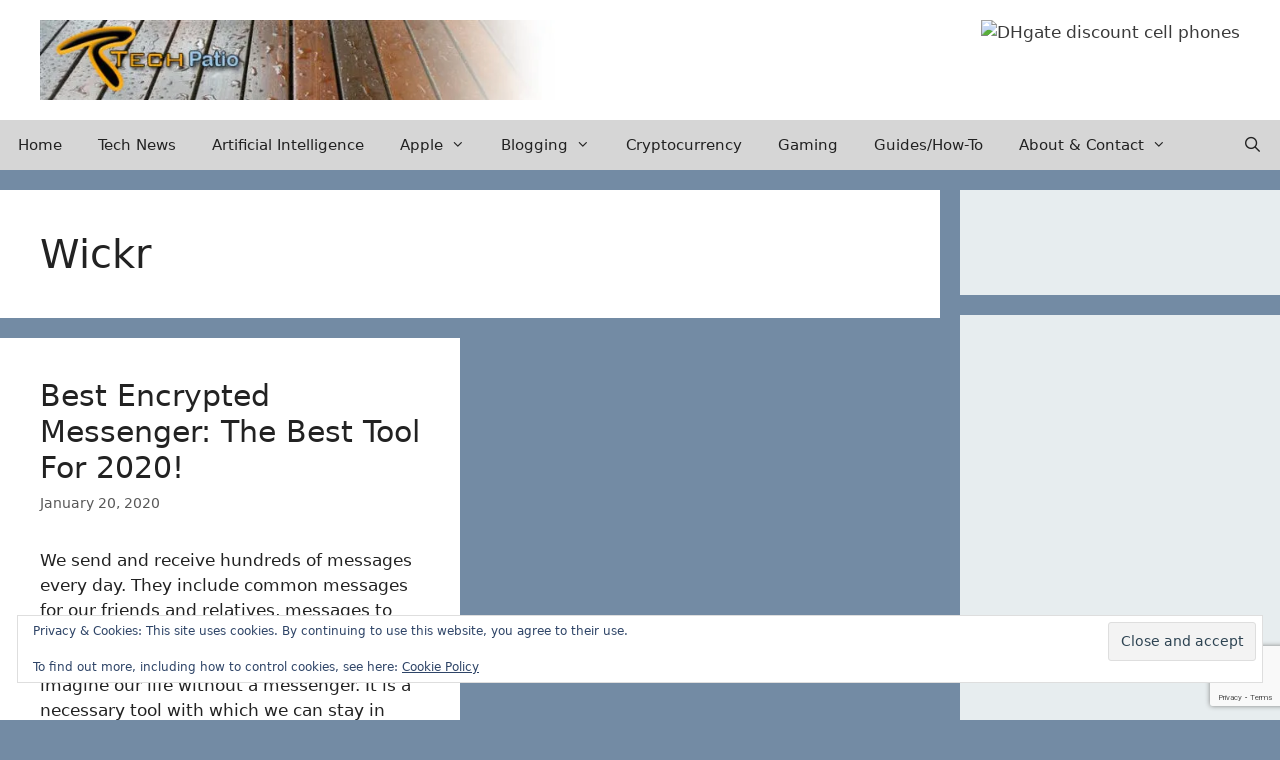

--- FILE ---
content_type: text/html; charset=utf-8
request_url: https://www.google.com/recaptcha/api2/anchor?ar=1&k=6LdUiIAUAAAAAATfLJC5Xw_fSQ0K2Ut66gdij_3r&co=aHR0cHM6Ly90ZWNocGF0aW8uY29tOjQ0Mw..&hl=en&v=PoyoqOPhxBO7pBk68S4YbpHZ&size=invisible&anchor-ms=20000&execute-ms=30000&cb=7vxvlmc7it9l
body_size: 48849
content:
<!DOCTYPE HTML><html dir="ltr" lang="en"><head><meta http-equiv="Content-Type" content="text/html; charset=UTF-8">
<meta http-equiv="X-UA-Compatible" content="IE=edge">
<title>reCAPTCHA</title>
<style type="text/css">
/* cyrillic-ext */
@font-face {
  font-family: 'Roboto';
  font-style: normal;
  font-weight: 400;
  font-stretch: 100%;
  src: url(//fonts.gstatic.com/s/roboto/v48/KFO7CnqEu92Fr1ME7kSn66aGLdTylUAMa3GUBHMdazTgWw.woff2) format('woff2');
  unicode-range: U+0460-052F, U+1C80-1C8A, U+20B4, U+2DE0-2DFF, U+A640-A69F, U+FE2E-FE2F;
}
/* cyrillic */
@font-face {
  font-family: 'Roboto';
  font-style: normal;
  font-weight: 400;
  font-stretch: 100%;
  src: url(//fonts.gstatic.com/s/roboto/v48/KFO7CnqEu92Fr1ME7kSn66aGLdTylUAMa3iUBHMdazTgWw.woff2) format('woff2');
  unicode-range: U+0301, U+0400-045F, U+0490-0491, U+04B0-04B1, U+2116;
}
/* greek-ext */
@font-face {
  font-family: 'Roboto';
  font-style: normal;
  font-weight: 400;
  font-stretch: 100%;
  src: url(//fonts.gstatic.com/s/roboto/v48/KFO7CnqEu92Fr1ME7kSn66aGLdTylUAMa3CUBHMdazTgWw.woff2) format('woff2');
  unicode-range: U+1F00-1FFF;
}
/* greek */
@font-face {
  font-family: 'Roboto';
  font-style: normal;
  font-weight: 400;
  font-stretch: 100%;
  src: url(//fonts.gstatic.com/s/roboto/v48/KFO7CnqEu92Fr1ME7kSn66aGLdTylUAMa3-UBHMdazTgWw.woff2) format('woff2');
  unicode-range: U+0370-0377, U+037A-037F, U+0384-038A, U+038C, U+038E-03A1, U+03A3-03FF;
}
/* math */
@font-face {
  font-family: 'Roboto';
  font-style: normal;
  font-weight: 400;
  font-stretch: 100%;
  src: url(//fonts.gstatic.com/s/roboto/v48/KFO7CnqEu92Fr1ME7kSn66aGLdTylUAMawCUBHMdazTgWw.woff2) format('woff2');
  unicode-range: U+0302-0303, U+0305, U+0307-0308, U+0310, U+0312, U+0315, U+031A, U+0326-0327, U+032C, U+032F-0330, U+0332-0333, U+0338, U+033A, U+0346, U+034D, U+0391-03A1, U+03A3-03A9, U+03B1-03C9, U+03D1, U+03D5-03D6, U+03F0-03F1, U+03F4-03F5, U+2016-2017, U+2034-2038, U+203C, U+2040, U+2043, U+2047, U+2050, U+2057, U+205F, U+2070-2071, U+2074-208E, U+2090-209C, U+20D0-20DC, U+20E1, U+20E5-20EF, U+2100-2112, U+2114-2115, U+2117-2121, U+2123-214F, U+2190, U+2192, U+2194-21AE, U+21B0-21E5, U+21F1-21F2, U+21F4-2211, U+2213-2214, U+2216-22FF, U+2308-230B, U+2310, U+2319, U+231C-2321, U+2336-237A, U+237C, U+2395, U+239B-23B7, U+23D0, U+23DC-23E1, U+2474-2475, U+25AF, U+25B3, U+25B7, U+25BD, U+25C1, U+25CA, U+25CC, U+25FB, U+266D-266F, U+27C0-27FF, U+2900-2AFF, U+2B0E-2B11, U+2B30-2B4C, U+2BFE, U+3030, U+FF5B, U+FF5D, U+1D400-1D7FF, U+1EE00-1EEFF;
}
/* symbols */
@font-face {
  font-family: 'Roboto';
  font-style: normal;
  font-weight: 400;
  font-stretch: 100%;
  src: url(//fonts.gstatic.com/s/roboto/v48/KFO7CnqEu92Fr1ME7kSn66aGLdTylUAMaxKUBHMdazTgWw.woff2) format('woff2');
  unicode-range: U+0001-000C, U+000E-001F, U+007F-009F, U+20DD-20E0, U+20E2-20E4, U+2150-218F, U+2190, U+2192, U+2194-2199, U+21AF, U+21E6-21F0, U+21F3, U+2218-2219, U+2299, U+22C4-22C6, U+2300-243F, U+2440-244A, U+2460-24FF, U+25A0-27BF, U+2800-28FF, U+2921-2922, U+2981, U+29BF, U+29EB, U+2B00-2BFF, U+4DC0-4DFF, U+FFF9-FFFB, U+10140-1018E, U+10190-1019C, U+101A0, U+101D0-101FD, U+102E0-102FB, U+10E60-10E7E, U+1D2C0-1D2D3, U+1D2E0-1D37F, U+1F000-1F0FF, U+1F100-1F1AD, U+1F1E6-1F1FF, U+1F30D-1F30F, U+1F315, U+1F31C, U+1F31E, U+1F320-1F32C, U+1F336, U+1F378, U+1F37D, U+1F382, U+1F393-1F39F, U+1F3A7-1F3A8, U+1F3AC-1F3AF, U+1F3C2, U+1F3C4-1F3C6, U+1F3CA-1F3CE, U+1F3D4-1F3E0, U+1F3ED, U+1F3F1-1F3F3, U+1F3F5-1F3F7, U+1F408, U+1F415, U+1F41F, U+1F426, U+1F43F, U+1F441-1F442, U+1F444, U+1F446-1F449, U+1F44C-1F44E, U+1F453, U+1F46A, U+1F47D, U+1F4A3, U+1F4B0, U+1F4B3, U+1F4B9, U+1F4BB, U+1F4BF, U+1F4C8-1F4CB, U+1F4D6, U+1F4DA, U+1F4DF, U+1F4E3-1F4E6, U+1F4EA-1F4ED, U+1F4F7, U+1F4F9-1F4FB, U+1F4FD-1F4FE, U+1F503, U+1F507-1F50B, U+1F50D, U+1F512-1F513, U+1F53E-1F54A, U+1F54F-1F5FA, U+1F610, U+1F650-1F67F, U+1F687, U+1F68D, U+1F691, U+1F694, U+1F698, U+1F6AD, U+1F6B2, U+1F6B9-1F6BA, U+1F6BC, U+1F6C6-1F6CF, U+1F6D3-1F6D7, U+1F6E0-1F6EA, U+1F6F0-1F6F3, U+1F6F7-1F6FC, U+1F700-1F7FF, U+1F800-1F80B, U+1F810-1F847, U+1F850-1F859, U+1F860-1F887, U+1F890-1F8AD, U+1F8B0-1F8BB, U+1F8C0-1F8C1, U+1F900-1F90B, U+1F93B, U+1F946, U+1F984, U+1F996, U+1F9E9, U+1FA00-1FA6F, U+1FA70-1FA7C, U+1FA80-1FA89, U+1FA8F-1FAC6, U+1FACE-1FADC, U+1FADF-1FAE9, U+1FAF0-1FAF8, U+1FB00-1FBFF;
}
/* vietnamese */
@font-face {
  font-family: 'Roboto';
  font-style: normal;
  font-weight: 400;
  font-stretch: 100%;
  src: url(//fonts.gstatic.com/s/roboto/v48/KFO7CnqEu92Fr1ME7kSn66aGLdTylUAMa3OUBHMdazTgWw.woff2) format('woff2');
  unicode-range: U+0102-0103, U+0110-0111, U+0128-0129, U+0168-0169, U+01A0-01A1, U+01AF-01B0, U+0300-0301, U+0303-0304, U+0308-0309, U+0323, U+0329, U+1EA0-1EF9, U+20AB;
}
/* latin-ext */
@font-face {
  font-family: 'Roboto';
  font-style: normal;
  font-weight: 400;
  font-stretch: 100%;
  src: url(//fonts.gstatic.com/s/roboto/v48/KFO7CnqEu92Fr1ME7kSn66aGLdTylUAMa3KUBHMdazTgWw.woff2) format('woff2');
  unicode-range: U+0100-02BA, U+02BD-02C5, U+02C7-02CC, U+02CE-02D7, U+02DD-02FF, U+0304, U+0308, U+0329, U+1D00-1DBF, U+1E00-1E9F, U+1EF2-1EFF, U+2020, U+20A0-20AB, U+20AD-20C0, U+2113, U+2C60-2C7F, U+A720-A7FF;
}
/* latin */
@font-face {
  font-family: 'Roboto';
  font-style: normal;
  font-weight: 400;
  font-stretch: 100%;
  src: url(//fonts.gstatic.com/s/roboto/v48/KFO7CnqEu92Fr1ME7kSn66aGLdTylUAMa3yUBHMdazQ.woff2) format('woff2');
  unicode-range: U+0000-00FF, U+0131, U+0152-0153, U+02BB-02BC, U+02C6, U+02DA, U+02DC, U+0304, U+0308, U+0329, U+2000-206F, U+20AC, U+2122, U+2191, U+2193, U+2212, U+2215, U+FEFF, U+FFFD;
}
/* cyrillic-ext */
@font-face {
  font-family: 'Roboto';
  font-style: normal;
  font-weight: 500;
  font-stretch: 100%;
  src: url(//fonts.gstatic.com/s/roboto/v48/KFO7CnqEu92Fr1ME7kSn66aGLdTylUAMa3GUBHMdazTgWw.woff2) format('woff2');
  unicode-range: U+0460-052F, U+1C80-1C8A, U+20B4, U+2DE0-2DFF, U+A640-A69F, U+FE2E-FE2F;
}
/* cyrillic */
@font-face {
  font-family: 'Roboto';
  font-style: normal;
  font-weight: 500;
  font-stretch: 100%;
  src: url(//fonts.gstatic.com/s/roboto/v48/KFO7CnqEu92Fr1ME7kSn66aGLdTylUAMa3iUBHMdazTgWw.woff2) format('woff2');
  unicode-range: U+0301, U+0400-045F, U+0490-0491, U+04B0-04B1, U+2116;
}
/* greek-ext */
@font-face {
  font-family: 'Roboto';
  font-style: normal;
  font-weight: 500;
  font-stretch: 100%;
  src: url(//fonts.gstatic.com/s/roboto/v48/KFO7CnqEu92Fr1ME7kSn66aGLdTylUAMa3CUBHMdazTgWw.woff2) format('woff2');
  unicode-range: U+1F00-1FFF;
}
/* greek */
@font-face {
  font-family: 'Roboto';
  font-style: normal;
  font-weight: 500;
  font-stretch: 100%;
  src: url(//fonts.gstatic.com/s/roboto/v48/KFO7CnqEu92Fr1ME7kSn66aGLdTylUAMa3-UBHMdazTgWw.woff2) format('woff2');
  unicode-range: U+0370-0377, U+037A-037F, U+0384-038A, U+038C, U+038E-03A1, U+03A3-03FF;
}
/* math */
@font-face {
  font-family: 'Roboto';
  font-style: normal;
  font-weight: 500;
  font-stretch: 100%;
  src: url(//fonts.gstatic.com/s/roboto/v48/KFO7CnqEu92Fr1ME7kSn66aGLdTylUAMawCUBHMdazTgWw.woff2) format('woff2');
  unicode-range: U+0302-0303, U+0305, U+0307-0308, U+0310, U+0312, U+0315, U+031A, U+0326-0327, U+032C, U+032F-0330, U+0332-0333, U+0338, U+033A, U+0346, U+034D, U+0391-03A1, U+03A3-03A9, U+03B1-03C9, U+03D1, U+03D5-03D6, U+03F0-03F1, U+03F4-03F5, U+2016-2017, U+2034-2038, U+203C, U+2040, U+2043, U+2047, U+2050, U+2057, U+205F, U+2070-2071, U+2074-208E, U+2090-209C, U+20D0-20DC, U+20E1, U+20E5-20EF, U+2100-2112, U+2114-2115, U+2117-2121, U+2123-214F, U+2190, U+2192, U+2194-21AE, U+21B0-21E5, U+21F1-21F2, U+21F4-2211, U+2213-2214, U+2216-22FF, U+2308-230B, U+2310, U+2319, U+231C-2321, U+2336-237A, U+237C, U+2395, U+239B-23B7, U+23D0, U+23DC-23E1, U+2474-2475, U+25AF, U+25B3, U+25B7, U+25BD, U+25C1, U+25CA, U+25CC, U+25FB, U+266D-266F, U+27C0-27FF, U+2900-2AFF, U+2B0E-2B11, U+2B30-2B4C, U+2BFE, U+3030, U+FF5B, U+FF5D, U+1D400-1D7FF, U+1EE00-1EEFF;
}
/* symbols */
@font-face {
  font-family: 'Roboto';
  font-style: normal;
  font-weight: 500;
  font-stretch: 100%;
  src: url(//fonts.gstatic.com/s/roboto/v48/KFO7CnqEu92Fr1ME7kSn66aGLdTylUAMaxKUBHMdazTgWw.woff2) format('woff2');
  unicode-range: U+0001-000C, U+000E-001F, U+007F-009F, U+20DD-20E0, U+20E2-20E4, U+2150-218F, U+2190, U+2192, U+2194-2199, U+21AF, U+21E6-21F0, U+21F3, U+2218-2219, U+2299, U+22C4-22C6, U+2300-243F, U+2440-244A, U+2460-24FF, U+25A0-27BF, U+2800-28FF, U+2921-2922, U+2981, U+29BF, U+29EB, U+2B00-2BFF, U+4DC0-4DFF, U+FFF9-FFFB, U+10140-1018E, U+10190-1019C, U+101A0, U+101D0-101FD, U+102E0-102FB, U+10E60-10E7E, U+1D2C0-1D2D3, U+1D2E0-1D37F, U+1F000-1F0FF, U+1F100-1F1AD, U+1F1E6-1F1FF, U+1F30D-1F30F, U+1F315, U+1F31C, U+1F31E, U+1F320-1F32C, U+1F336, U+1F378, U+1F37D, U+1F382, U+1F393-1F39F, U+1F3A7-1F3A8, U+1F3AC-1F3AF, U+1F3C2, U+1F3C4-1F3C6, U+1F3CA-1F3CE, U+1F3D4-1F3E0, U+1F3ED, U+1F3F1-1F3F3, U+1F3F5-1F3F7, U+1F408, U+1F415, U+1F41F, U+1F426, U+1F43F, U+1F441-1F442, U+1F444, U+1F446-1F449, U+1F44C-1F44E, U+1F453, U+1F46A, U+1F47D, U+1F4A3, U+1F4B0, U+1F4B3, U+1F4B9, U+1F4BB, U+1F4BF, U+1F4C8-1F4CB, U+1F4D6, U+1F4DA, U+1F4DF, U+1F4E3-1F4E6, U+1F4EA-1F4ED, U+1F4F7, U+1F4F9-1F4FB, U+1F4FD-1F4FE, U+1F503, U+1F507-1F50B, U+1F50D, U+1F512-1F513, U+1F53E-1F54A, U+1F54F-1F5FA, U+1F610, U+1F650-1F67F, U+1F687, U+1F68D, U+1F691, U+1F694, U+1F698, U+1F6AD, U+1F6B2, U+1F6B9-1F6BA, U+1F6BC, U+1F6C6-1F6CF, U+1F6D3-1F6D7, U+1F6E0-1F6EA, U+1F6F0-1F6F3, U+1F6F7-1F6FC, U+1F700-1F7FF, U+1F800-1F80B, U+1F810-1F847, U+1F850-1F859, U+1F860-1F887, U+1F890-1F8AD, U+1F8B0-1F8BB, U+1F8C0-1F8C1, U+1F900-1F90B, U+1F93B, U+1F946, U+1F984, U+1F996, U+1F9E9, U+1FA00-1FA6F, U+1FA70-1FA7C, U+1FA80-1FA89, U+1FA8F-1FAC6, U+1FACE-1FADC, U+1FADF-1FAE9, U+1FAF0-1FAF8, U+1FB00-1FBFF;
}
/* vietnamese */
@font-face {
  font-family: 'Roboto';
  font-style: normal;
  font-weight: 500;
  font-stretch: 100%;
  src: url(//fonts.gstatic.com/s/roboto/v48/KFO7CnqEu92Fr1ME7kSn66aGLdTylUAMa3OUBHMdazTgWw.woff2) format('woff2');
  unicode-range: U+0102-0103, U+0110-0111, U+0128-0129, U+0168-0169, U+01A0-01A1, U+01AF-01B0, U+0300-0301, U+0303-0304, U+0308-0309, U+0323, U+0329, U+1EA0-1EF9, U+20AB;
}
/* latin-ext */
@font-face {
  font-family: 'Roboto';
  font-style: normal;
  font-weight: 500;
  font-stretch: 100%;
  src: url(//fonts.gstatic.com/s/roboto/v48/KFO7CnqEu92Fr1ME7kSn66aGLdTylUAMa3KUBHMdazTgWw.woff2) format('woff2');
  unicode-range: U+0100-02BA, U+02BD-02C5, U+02C7-02CC, U+02CE-02D7, U+02DD-02FF, U+0304, U+0308, U+0329, U+1D00-1DBF, U+1E00-1E9F, U+1EF2-1EFF, U+2020, U+20A0-20AB, U+20AD-20C0, U+2113, U+2C60-2C7F, U+A720-A7FF;
}
/* latin */
@font-face {
  font-family: 'Roboto';
  font-style: normal;
  font-weight: 500;
  font-stretch: 100%;
  src: url(//fonts.gstatic.com/s/roboto/v48/KFO7CnqEu92Fr1ME7kSn66aGLdTylUAMa3yUBHMdazQ.woff2) format('woff2');
  unicode-range: U+0000-00FF, U+0131, U+0152-0153, U+02BB-02BC, U+02C6, U+02DA, U+02DC, U+0304, U+0308, U+0329, U+2000-206F, U+20AC, U+2122, U+2191, U+2193, U+2212, U+2215, U+FEFF, U+FFFD;
}
/* cyrillic-ext */
@font-face {
  font-family: 'Roboto';
  font-style: normal;
  font-weight: 900;
  font-stretch: 100%;
  src: url(//fonts.gstatic.com/s/roboto/v48/KFO7CnqEu92Fr1ME7kSn66aGLdTylUAMa3GUBHMdazTgWw.woff2) format('woff2');
  unicode-range: U+0460-052F, U+1C80-1C8A, U+20B4, U+2DE0-2DFF, U+A640-A69F, U+FE2E-FE2F;
}
/* cyrillic */
@font-face {
  font-family: 'Roboto';
  font-style: normal;
  font-weight: 900;
  font-stretch: 100%;
  src: url(//fonts.gstatic.com/s/roboto/v48/KFO7CnqEu92Fr1ME7kSn66aGLdTylUAMa3iUBHMdazTgWw.woff2) format('woff2');
  unicode-range: U+0301, U+0400-045F, U+0490-0491, U+04B0-04B1, U+2116;
}
/* greek-ext */
@font-face {
  font-family: 'Roboto';
  font-style: normal;
  font-weight: 900;
  font-stretch: 100%;
  src: url(//fonts.gstatic.com/s/roboto/v48/KFO7CnqEu92Fr1ME7kSn66aGLdTylUAMa3CUBHMdazTgWw.woff2) format('woff2');
  unicode-range: U+1F00-1FFF;
}
/* greek */
@font-face {
  font-family: 'Roboto';
  font-style: normal;
  font-weight: 900;
  font-stretch: 100%;
  src: url(//fonts.gstatic.com/s/roboto/v48/KFO7CnqEu92Fr1ME7kSn66aGLdTylUAMa3-UBHMdazTgWw.woff2) format('woff2');
  unicode-range: U+0370-0377, U+037A-037F, U+0384-038A, U+038C, U+038E-03A1, U+03A3-03FF;
}
/* math */
@font-face {
  font-family: 'Roboto';
  font-style: normal;
  font-weight: 900;
  font-stretch: 100%;
  src: url(//fonts.gstatic.com/s/roboto/v48/KFO7CnqEu92Fr1ME7kSn66aGLdTylUAMawCUBHMdazTgWw.woff2) format('woff2');
  unicode-range: U+0302-0303, U+0305, U+0307-0308, U+0310, U+0312, U+0315, U+031A, U+0326-0327, U+032C, U+032F-0330, U+0332-0333, U+0338, U+033A, U+0346, U+034D, U+0391-03A1, U+03A3-03A9, U+03B1-03C9, U+03D1, U+03D5-03D6, U+03F0-03F1, U+03F4-03F5, U+2016-2017, U+2034-2038, U+203C, U+2040, U+2043, U+2047, U+2050, U+2057, U+205F, U+2070-2071, U+2074-208E, U+2090-209C, U+20D0-20DC, U+20E1, U+20E5-20EF, U+2100-2112, U+2114-2115, U+2117-2121, U+2123-214F, U+2190, U+2192, U+2194-21AE, U+21B0-21E5, U+21F1-21F2, U+21F4-2211, U+2213-2214, U+2216-22FF, U+2308-230B, U+2310, U+2319, U+231C-2321, U+2336-237A, U+237C, U+2395, U+239B-23B7, U+23D0, U+23DC-23E1, U+2474-2475, U+25AF, U+25B3, U+25B7, U+25BD, U+25C1, U+25CA, U+25CC, U+25FB, U+266D-266F, U+27C0-27FF, U+2900-2AFF, U+2B0E-2B11, U+2B30-2B4C, U+2BFE, U+3030, U+FF5B, U+FF5D, U+1D400-1D7FF, U+1EE00-1EEFF;
}
/* symbols */
@font-face {
  font-family: 'Roboto';
  font-style: normal;
  font-weight: 900;
  font-stretch: 100%;
  src: url(//fonts.gstatic.com/s/roboto/v48/KFO7CnqEu92Fr1ME7kSn66aGLdTylUAMaxKUBHMdazTgWw.woff2) format('woff2');
  unicode-range: U+0001-000C, U+000E-001F, U+007F-009F, U+20DD-20E0, U+20E2-20E4, U+2150-218F, U+2190, U+2192, U+2194-2199, U+21AF, U+21E6-21F0, U+21F3, U+2218-2219, U+2299, U+22C4-22C6, U+2300-243F, U+2440-244A, U+2460-24FF, U+25A0-27BF, U+2800-28FF, U+2921-2922, U+2981, U+29BF, U+29EB, U+2B00-2BFF, U+4DC0-4DFF, U+FFF9-FFFB, U+10140-1018E, U+10190-1019C, U+101A0, U+101D0-101FD, U+102E0-102FB, U+10E60-10E7E, U+1D2C0-1D2D3, U+1D2E0-1D37F, U+1F000-1F0FF, U+1F100-1F1AD, U+1F1E6-1F1FF, U+1F30D-1F30F, U+1F315, U+1F31C, U+1F31E, U+1F320-1F32C, U+1F336, U+1F378, U+1F37D, U+1F382, U+1F393-1F39F, U+1F3A7-1F3A8, U+1F3AC-1F3AF, U+1F3C2, U+1F3C4-1F3C6, U+1F3CA-1F3CE, U+1F3D4-1F3E0, U+1F3ED, U+1F3F1-1F3F3, U+1F3F5-1F3F7, U+1F408, U+1F415, U+1F41F, U+1F426, U+1F43F, U+1F441-1F442, U+1F444, U+1F446-1F449, U+1F44C-1F44E, U+1F453, U+1F46A, U+1F47D, U+1F4A3, U+1F4B0, U+1F4B3, U+1F4B9, U+1F4BB, U+1F4BF, U+1F4C8-1F4CB, U+1F4D6, U+1F4DA, U+1F4DF, U+1F4E3-1F4E6, U+1F4EA-1F4ED, U+1F4F7, U+1F4F9-1F4FB, U+1F4FD-1F4FE, U+1F503, U+1F507-1F50B, U+1F50D, U+1F512-1F513, U+1F53E-1F54A, U+1F54F-1F5FA, U+1F610, U+1F650-1F67F, U+1F687, U+1F68D, U+1F691, U+1F694, U+1F698, U+1F6AD, U+1F6B2, U+1F6B9-1F6BA, U+1F6BC, U+1F6C6-1F6CF, U+1F6D3-1F6D7, U+1F6E0-1F6EA, U+1F6F0-1F6F3, U+1F6F7-1F6FC, U+1F700-1F7FF, U+1F800-1F80B, U+1F810-1F847, U+1F850-1F859, U+1F860-1F887, U+1F890-1F8AD, U+1F8B0-1F8BB, U+1F8C0-1F8C1, U+1F900-1F90B, U+1F93B, U+1F946, U+1F984, U+1F996, U+1F9E9, U+1FA00-1FA6F, U+1FA70-1FA7C, U+1FA80-1FA89, U+1FA8F-1FAC6, U+1FACE-1FADC, U+1FADF-1FAE9, U+1FAF0-1FAF8, U+1FB00-1FBFF;
}
/* vietnamese */
@font-face {
  font-family: 'Roboto';
  font-style: normal;
  font-weight: 900;
  font-stretch: 100%;
  src: url(//fonts.gstatic.com/s/roboto/v48/KFO7CnqEu92Fr1ME7kSn66aGLdTylUAMa3OUBHMdazTgWw.woff2) format('woff2');
  unicode-range: U+0102-0103, U+0110-0111, U+0128-0129, U+0168-0169, U+01A0-01A1, U+01AF-01B0, U+0300-0301, U+0303-0304, U+0308-0309, U+0323, U+0329, U+1EA0-1EF9, U+20AB;
}
/* latin-ext */
@font-face {
  font-family: 'Roboto';
  font-style: normal;
  font-weight: 900;
  font-stretch: 100%;
  src: url(//fonts.gstatic.com/s/roboto/v48/KFO7CnqEu92Fr1ME7kSn66aGLdTylUAMa3KUBHMdazTgWw.woff2) format('woff2');
  unicode-range: U+0100-02BA, U+02BD-02C5, U+02C7-02CC, U+02CE-02D7, U+02DD-02FF, U+0304, U+0308, U+0329, U+1D00-1DBF, U+1E00-1E9F, U+1EF2-1EFF, U+2020, U+20A0-20AB, U+20AD-20C0, U+2113, U+2C60-2C7F, U+A720-A7FF;
}
/* latin */
@font-face {
  font-family: 'Roboto';
  font-style: normal;
  font-weight: 900;
  font-stretch: 100%;
  src: url(//fonts.gstatic.com/s/roboto/v48/KFO7CnqEu92Fr1ME7kSn66aGLdTylUAMa3yUBHMdazQ.woff2) format('woff2');
  unicode-range: U+0000-00FF, U+0131, U+0152-0153, U+02BB-02BC, U+02C6, U+02DA, U+02DC, U+0304, U+0308, U+0329, U+2000-206F, U+20AC, U+2122, U+2191, U+2193, U+2212, U+2215, U+FEFF, U+FFFD;
}

</style>
<link rel="stylesheet" type="text/css" href="https://www.gstatic.com/recaptcha/releases/PoyoqOPhxBO7pBk68S4YbpHZ/styles__ltr.css">
<script nonce="nyJ-nYZyuVGwqoxoElWCew" type="text/javascript">window['__recaptcha_api'] = 'https://www.google.com/recaptcha/api2/';</script>
<script type="text/javascript" src="https://www.gstatic.com/recaptcha/releases/PoyoqOPhxBO7pBk68S4YbpHZ/recaptcha__en.js" nonce="nyJ-nYZyuVGwqoxoElWCew">
      
    </script></head>
<body><div id="rc-anchor-alert" class="rc-anchor-alert"></div>
<input type="hidden" id="recaptcha-token" value="[base64]">
<script type="text/javascript" nonce="nyJ-nYZyuVGwqoxoElWCew">
      recaptcha.anchor.Main.init("[\x22ainput\x22,[\x22bgdata\x22,\x22\x22,\[base64]/[base64]/[base64]/[base64]/cjw8ejpyPj4+eil9Y2F0Y2gobCl7dGhyb3cgbDt9fSxIPWZ1bmN0aW9uKHcsdCx6KXtpZih3PT0xOTR8fHc9PTIwOCl0LnZbd10/dC52W3ddLmNvbmNhdCh6KTp0LnZbd109b2Yoeix0KTtlbHNle2lmKHQuYkImJnchPTMxNylyZXR1cm47dz09NjZ8fHc9PTEyMnx8dz09NDcwfHx3PT00NHx8dz09NDE2fHx3PT0zOTd8fHc9PTQyMXx8dz09Njh8fHc9PTcwfHx3PT0xODQ/[base64]/[base64]/[base64]/bmV3IGRbVl0oSlswXSk6cD09Mj9uZXcgZFtWXShKWzBdLEpbMV0pOnA9PTM/bmV3IGRbVl0oSlswXSxKWzFdLEpbMl0pOnA9PTQ/[base64]/[base64]/[base64]/[base64]\x22,\[base64]\\u003d\\u003d\x22,\x22w5xbw5/Ct0nCvkEVLzjDpsKAasK8w6U7w5rDgWDDk2MXw5LCrFnCusOKKFAwBgJ+aFjDg0dswq7Dh0nDjcO+w7rDoQfDhMO2bMKIwp7CicO2EMOIJRjDpTQidsOVXEzDpMOCU8KMNsKcw5/CjMKqwqgQwpTChFvChjx/QWtMU37DkUnDrsOuR8OAw4fCssKgwrXCgMO8woV7aGYLMjkRWHclY8OEwoHCvQ/[base64]/GE7CpMKpWUPCrcK1bcKPdcO1wpN5acKOYGIDw4HDkErDjgwLw78PRSZYw6tjwovDok/DmRcoFEVIw7vDu8KDw4ghwoc2D8KewqMvwq/Cg8O2w7vDoQbDgsOIw5bCjlICDAXCrcOSw4hDbMO7w59Dw7PCsQ50w7Vdfld/OMO8wrVLwoDCh8KOw4pufcKlOcObSMKDInxnw44Xw4/CrcO7w6vCoXDCpFxoanAow4rCtiUJw69aDcKbwqBMTMOIORNaeFAPaMKgwqrCrAsVKMKtwrZjSsOrK8KAwoDDkVEyw5/CvcKNwpNgw7ELRcOHwp/CnRTCjcK0woPDisOeU8K2TifDvSHCnjPDscK/[base64]/[base64]/DqRfDo8KILMORVX3CrVxdDMK0wr3Cizk4w6TClwHCm8OEf8K7HloldcKmwrolw4wZNcOcU8K5IyLDmsKxcUI1wrTCiGR9HMOhwqjCo8OVw6TCt8KBw5xuw7RJwpNQw6FFw6LCl2NEwrBrAi3CmcOlXsKmwr1+w5PDmxZewqNEw4/DinbDiz/CrcOawp1wMcOmCMKNLgvDs8KiWsKGw4ldw7DDpDpEwo4rEH3DuBhyw6gbPj5FWm/DqsKHwr/DkcOrSBoIwrfCgHUTcsKuAA1Sw6pxwovCqxrCghjDrWrChMObwr4mw451wp7CoMOrd8OmZWfCm8K/w7M5w7pjw5Fuw48Qw6crwphhw7QaK1hvw4E5WF0iawfCmXoZw7DDv8KCw4nCgcKwRMOqAsOpw4pUwr0/a1LCohAuH1krwrPDuy4zw5vDl8KIw6UtQn9twqbCgcKLem/[base64]/DqgFBLivCrWrCgB85w4fClBLClcKbw5rCgyAfQ8KxCGoZaMKlWMOXwo/DgMO/w78zwqTClsK7VgnDshJCw4bDo2lhWcKWw4ddwoDCuy/DngZxcWQcw7zDm8OQw7lFwroiw5zCmMK2FCPDkcK8wqUbwqopEcOsYg/Ct8OJwo/CpMOPwrnDl2wKwqbDrxslw6EuXh/CqcKxIDFkdn07HcOsG8OlOExyOMK6w77DkzV2wpt8Q0/ClDcBw4LClWPChsKNNUUmw6/CgWUPwpnCnl4YZXnCn0nCsRLCucKIw7vDrcOrLE3Cji7CkcOjIglDwpHCoG9awrkScMKnPsOCbzpcwqlpUsKVKGo1wooIwqjDq8KQMMOnVRbCuSfCt1/DgXvDt8O0w4fDmcOdwodaEcOxMAh2QmklNyvCsm3CpQHCmXzDlVY5LMKTNsKkwofCqTfDiHrDpMK9SjLDmcKDG8OpwqzDncKGbMOvO8K4w6MwG38Bw6LDuF/ChsKXw5DCnxfCuFDDtgNtw4fCjsOdwpc5dMKqw6nCmwjDqMO8GD3DmcOzwpczXBB/[base64]/w5vDlsKVwr3CqMKceDLCncKuN8KLw7U2Vll/JyrDiMK1w5nDlcOBwrLDsjN9LnxQSSbCt8KQD8OCTcKlwrrDv8KGwqxDWMOjccK+w6jDocOXw4rCsXUdI8KmNhEGHMKUw7VJIcOGfsK5w7PCi8K9cQV/HVLDgMOCJsK9NEobbVTDosOzGX9fHl82wowxw5UWVcKLwqd/w6vDtjxDZHjDqMO7w7YmwqcmIAwWw63DkMKUMMKTDj7CnsOxw5HCgsKgw4PDuMKywrvCgQDDm8KbwrcIwo7CosKZAV/CqAVZKcKAwrrDn8KIwowow70+csK/wqYMR8OabMK5woTCvwsfwr7DvMOdWsOGw5tqCQMLwpR0w6/CosORwr/[base64]/DqMKAERpwQsOjFWrCgC0DwqUuGsOnw5o1wp5CPUFPAy49w6kpIsKSw6nCtQAQcGfCs8KqUU/CicOpw5AROT9HJ3rDgEfCg8KRwpvDqcKJNcO1w4crw7XClcKJA8OeaMKxCH1hwqhIEsOtw60yw4HDmAjCocKvPcOIwpbCo1bCokLCmcKCYl9mwowfVQbCjlHCiTDCicOsUyVtwp/[base64]/[base64]/CgWRVw6fClsOuwrFLwq/CnknDtcKpV8O4w6RWwrHCmzbCu3VVWhvCrcKHw55Xf0DCuUDDssKmf2TDsyQKHwjDmwjDoMOnw5kXQRtFK8Orw6XCp2gYworCoMOhwrA0woZ8w6kkwqg8EsKlw6vClcO/w4sMFhZPf8KUUSLDkMOlP8KJw5Jtw70nw6gLdwokwrnCisO8w7HDsE8Lw5t+w4Vkw6cpw47Ck0HCpyrDn8KjZDDCqsOIUH3DosKoHGHDucO/M0xwSC9vwpTCpwIFwoUnw7Y3wokow5ZxRTHCp08MK8Ojw6nDsMOBf8KuZBDDvUQsw7onwrbCm8OOcWN3w5fDgMKKE0fDs8Krw7LClEDDj8KBwp87O8K6wpNHWwjDgsKVwr/DugPCimjDvcO4AHbCh8OzBSXDk8K8w4tkw4XCgDBBwr3CiUbDmi3Dv8KNw7rDkXJ/[base64]/DrF/ChEF0WsOwLhtywo/CkjMpw7EPZsKjwovCqsOsAMO9w4zCglPDu2Vdw5txw4LCkcOKw65vOsKMw77Dt8Klw7QSN8KtVsOZK3rCsCDCjMKZw4Z1bcOyFsK1w7cPGMKBw5/CqF81w63DtBvDggk+Ky9Iw48aOcK3w5XDrQnCisKEw5bCjxAOHsKARcOmRljDgxXCljklAi7Dv1F+McOCLTXDp8OAwopvLFbChFrCmHXCnMOuMsObZcKlw67CrsODwpgRUmZJw67DqsO2bMOUBiALw6oAw7HDrwIpw5/[base64]/CnwB1B8OCH34+w4J0wqrDrMKxw47DmcKrYhRuw53DlAN9w5cuZjVLVz7Coj/Cl3rClMOPwqw2w5PCh8Ocw6EcRDwMb8OLw5DCuQPDsUPCncOUPsKGwozCuyDCtcKme8K4w4IRQx4PVcO+w4BxBRHDi8OiLMOaw6DDk2s/fg/CqDUFwr5Kw6/[base64]/ClsK+XcKLwrlfwoDDlE7Cg2DDpMK7AS/DosOMecKzw6nDv1hVCHHCusOXQVLCjX1+wqPDk8KuVm/Ds8Oawp44woIWMsKdDMKTd1LCrFPDl2chwoEDaUnCrcOKw6LCl8ONwqPCpsOdw4N2w7FcwrvDpcKGwofCisKswpcWw6TDhknCgUNSw6/DmMKVwqrDicO/wonDssKjKU7Dj8KuU29VI8KUA8O/MAfCisKjw49tw6nDo8OWwp/[base64]/w7DDhzPDgsO3VcKKwqzDpsOEw7lbGTPCoQDDvMODwpbCpXoUQigGwr9WUMOOw7xBf8Kjwr9Kw68KYcO3HVYewrPCrsOHKMK5w6USRR/[base64]/w5V/w4rCs8KJAFFwwonCkFU+R8KMwqHCssO4BMKiw7IVccKOLsOtZzQBw5pbEsKsw6PDsRbCh8OzQzQVTz0fw7fCrDFIwqDDm0ZRQMK+wrIjeMOhw6HClWfDt8OAw7bDv150cnXCs8K/MwPDlGhcPmDDqcOQwrbDrMOjwoDCjTXCocK6KT7CtsKRw5A6wrDDu0ZPw6IAE8KLQsK7wq7DgsKSYF9Lw77DnQY+WxBTOsKUw6tdTcOkw7DDmHbDhkhrb8OfRR/Du8OLw4nDo8KtwrzCukNefFs0Uw8kAcKSw5JxelLDqsKuAsKBOBrCjjXCvzTCksOtw77CvyLDiMKXwrvCt8OREcONYsOtNlDCil09aMOkw5/[base64]/Cp8O1w53CjcOFw6V6TBvCjsOzwq/Cnjloa8OBw6RGfsOEw5ZnZcO1w7rDmCZMw4M+worCsi1lVMOUw7fDg8OFMMKbwrLDt8KgNMOaworChgl9BWEkejbCocO5w49pKcOcISZSw4jDqVfCoAjCpm9aNMKBw6gDAsOswqspw6HDisOpOX7Dg8O/eCHCmlHCksOPJcOrw6DCrUA3wqbCj8Otw5fDtsKqwpHCj0cwB8OlMQtmw7DCtMKyw7vDhsOgwr/DncKXwrUsw5pGZcKuw5TCmRotdnA8w5McdMKYwrjCosKzw6x9wpfDqcOAcsOew5HDsMO8TU7CmcKdwr0fwo0uw4RCUkg6wpFgPHdyBsK8WlLDrwEACWQuw7fDj8ObVsOEWsOUwr0ww4liw6rCgMK0wrXDqcK/KgzCrHHDsyxVchzCpcOCwpA6Sm0Mwo/[base64]/[base64]/[base64]/w4fDisKJHMODw7AGYjjCgMOoSsOsw5jCr8ODw5IlVcODwobClsKZX8KQdDnDosO2wonCpA3DnQ3Cq8KBwqPCo8ODb8Obwo7CnMOaWHvCkEnDhDbClsOowrAdwqzDqwR/w5kOwpIPCsOGwqLDtxTDh8OQYMK2bzsFC8OPJVbDgMOKNRNRBcKnL8K3w6FOwrDCkTRoQcO7wocxNT/DiMKawqnDqsKcw6Mjw7fDhHImQ8Kkw51oXQXDtMKYY8K9wp/[base64]/w7fCvsOwwoLDnVLDscK1w4waLcOWG2F5DH5yw4LDoirChMOnWsO1w5c/w594w4trVmbDmVx2PVh/fFDChBrDvcOKwqYIwoTCjMOXeMKIw5IIw7HDll3DlgjDgjM2ZFd8QcOcNmlxwpTCqA9xIsOKwrB3GlvDoiEVw6IQw6ZLLCbCqR10w57DksKYwp0qGcOWwoVXQT3DsXdbDVABwqjCjsOoF2Qqw6/Cq8K0w5/CrsKlV8KbwrjCgsOow7FOwrHDh8Oew6ltw5zCg8OIw73Dkjpgw6vDtjXClcKLFGjCoxnDmTDDkz4CKcKdO3PDmw90woVKw6Z/wofDhm4PwrpywoDDqMKuw4Vuwq3DpcK5EBxsDcKsbcOZNsKzwoDCt3jCkgTCvCc8wpnCrBHDmGg1ZsOWw6bCocKHw6fCgMOJw6vCk8ODLsKrwq/DkU7DhjHDqsOwasKdK8KSCBdyw7XDpEfCs8OxLMOzMcKGGyl2WcOUfcKwcRnDuVlQSMKPwqjDqcO+w6fDpjESw4EDw5INw6VZwrPCpzDDszMvw7HCmSfDnsOUIQsCw6QBw60nwodRLcKAwpAfJ8KZwpHChMKxdsKsXQR9w5DDicKDKiMvCl/CtcOow7fCujbDlUHCqMKfJRTDtMO+w7jDrCIdcMOuwoQjVks/VcOJwrzCkjnDg3kZwop+esKsUSMJwoPDkMOQV1cVbyjDhMK/PXnCiSzCqcObQsObWyEbwqNNCMKSwofDqhM7eMKlIcKvLRfCj8O1wqsqw7rDkF/CucOYwrQkXBY1w7XDscKMw75nw7ppGMOrFiNrwq3CnMKjGkDCrXHDoh4EfcOFw6cHCMOMeSFsw4/DrhM0bsKef8O9wpPDn8OlKMKrwpHDrEjCh8O+IHMkehA3dnLDhhvDg8KyBsORKsKrVDbDn0B1ak4RRcOTw6glwq/DuFc1W0w4D8KAwqgcfzpbcXQ/w5xOwpRwN2p1UcO1w5VIw74Bb0U/DHQPcRLCjcOTLyIWwr/Cs8KKDMKADlzDngTCrjctSAHDhsOYX8KRdcORwqvDkEzDpBBgw5XDlXTCvsKzwoMXS8Kcw59twro6woHDqcK4wrTClsKSY8O2MAUQO8KQIGNYZMK5w73DpGjCssOTwpnCssOiDTbCnAwpGsOHHjnClcODHMOOTFfCq8O3R8O6G8Kew7nDjB4Yw7obwpPDjcOlwrxrOx/DtsOewq8xPyUrw4IvDMKzNCjCr8K6RHJswp7ChWgCbMOLQ2nDk8KLw5TClwTDrFnCr8O/w57CmXQHbcKUHGDCnEDDhMKuwpFUwoHDvcKcwpgRF33DqCcbw6QiE8OldlktVcK5woduX8K1wpHDkcOTdXTDuMK9woXCkkHDkcKGw7nDnsK2wqUWwpd/DmxUw6LCqCV5dsKyw4nDjcKrS8OMw5TDiMK2wqcTTRZLDcKra8K+wqFAFcOmZMKUKsOYw43CqVfCuFLCusK3wp7Cq8Kowq58RsKrwqzDuXZfBD/[base64]/w4N5DGrCv8OSVsOQwoLDu8KEw6TDiAovw4TCpcK6wpkVw6LChBXCtsOCwrLCpsKVwqocNSLCpHJYLMO6VMK4SsOROMKvEMKow7wbU1bDiMKOQ8KFACNrJcKpw4otw7nCmcKcwrERw4fDk8OawqzCi3NjED50ZW9ABQDChMOYw4rCiMKvWjwAUynCsMOIeTZfw5F/[base64]/CkRFCVl7Cl8O7K0/Dr3HDl8O0wozDksO3w7AxSSvCj2HCtnMYwro6fsKhCcKuK2LDtcKgwqhbwrNuXlfCsg/CgcKSDzFKAwYBAFTCn8KMwoYhw7zClsK/wroxGwslHH02WMKmPsOsw4sqccKWwrlLwrFlwqPDl1rDuD/CpMKbaksIw7zCqSF2w5/DncKew5IYw55RDMKNw7wpC8KTwrgaw5fDq8KWR8KPw5PDv8OIXcKFEcKlT8OZEinCtRHDghFnw4TClR5wNXnCnsOoLcOMw4V8wrsZdsO6woTDuMK4eFzCkQR7w6/DkTbDhB8EwrNDw6bCuXoMSQYTw7HDlxhPwrHDvMKKw7ERwps5w6/CmMK6QC8gSCrDtHZ6dMOyCsOYd3/CvMO9SFRDw5HDtMOAw7HCkFvDgcKYQ3QLwpYBwqfCjxfDkMOSw7zCsMOjwr/DocKwwoFraMKVJ3thwpcTfXltw4kHwrDCosKYwrdjEMK+UcOdGsKoKkfClmvCjz4jwozCkMOhe00QZ2LDpQIjPWfCssKoXS3DkjzDh2vClmsGw4xCUjXCicOHa8KYwpDClsKow5nCtWMKBsKMGhTDgcK6w7/CkQDCiCrDk8OmIcOtV8KAwr5xwrvCqh9OGmxlw4lewpRIDk59W3ZFw5MKw415w7/DvwkrK3DCjcKpw4Zdw7Qww6PCnMKWwoHDg8KeZ8OAdUVWwqFHwq0Qw4MJw4Upwo/DnCLDuAzDiMOaw7ZLa2k6wrzCicKNTsO7BiITwolBJgdSFsKdRTI1fsO5HsOKw7XDkcKzfGPCpsKrXAZFWmAQw5DCsizDqHjDgAEtNsKEBS/Cm2VPe8KKLsKQAcOGw6nDusKdDGBcw7zCrMOpwopeUioOV1HCq2F8w7rCn8OcASPCkiJxDBTDpnLDocKCJwlHNFbDtFtzw7AcwonChcObwp/[base64]/[base64]/w7XCrsOqK8K6wqojw7TDpR7DmH7DngDClHl+DcOLQATDrxVDw6zCkGAQwrhNw68QCxjDhsOcVsKMWMK3dMOVRMKrPMObGgwWO8KdWcK2El4Rw5jCrDXCpE/DgiHDkkbDs1lGw4F3N8OoUCI6wr3DpHV7AkHDsVIcwpHCiVjDhMK2w4jCnWo1w73CiVkdwq7Ci8OOwqDCtcO0a3HCksKkEAIaw4MIw7dewqrDp2nCnhjCnlhkW8KVw5Y2VcKjwqMyF3rCm8OLdi5/K8Kbw7DDqV7DqHI1V1RTw4bDq8OdOsOMwp81w4lYw4E2w75ia8KHw6HDtMOsCQDDiMO8wpvCuMK2NnvCnsORwq/[base64]/DvS/CrcOHM8K6wqRbw5PCkcOfw4zDjwseGWrCq1oswojCtMK8QcKewpPCqTjCkcKGwrjDp8OjOmLCrcOKJUsbw7I1GlLDoMOHw6/DhcOYK3tdwqY6wpPDpWVew6UWR0PChwxMw4HDhnvCmB/Dq8KEaxPDk8OnwoTDvsKRwrUoa2onw6IADcOoScKHImrCkcOgw7TCoMOlFsOywpcfAsOKwrPCrcKbw6RONMOXfcK3ckbDucOzwrJ9wpB/wqLCnALCjMO9wrDCkjLDjMOwwpnDssKCYcO3Q15kw4nCrygnfsKIwpnDqMKHw4rCpsKUC8KCw77Dg8KgJ8OZwrfDs8Kbw6XDsHw5WUo3w6/DpgDDllwUw6YjFzNAwqUjY8OFw7YBw5fDiMK0CcKNN1hIT1PCpMOOLy9HdsOzwqctIcO9wp7DjHg8LsKsKcOqwqXCijbDm8K2w6RhMcKYw5jDpVIuworCiMOHw6Q/AQ5+TMOySw7CqnQpwpYMw47CnnPDmTnDnMO7w4NQwojCpXPDl8KtwoLCumTCmcKFdMOZw4AXeVjDt8KlQRAZwrxpw6PCqcKGw4HDucOYR8K8wrtfQDDDqsO/U8KCRcO3bcKxwo/[base64]/Dt3JUVsOGFMOdBsKXwqxQwp3CmADDpsK4w6YKX8OyP8Ocd8KAbMK7w6Vcw4RCwr9uDsObwq3DlsObw7ZQwqvDiMOkw6RfwrBCwr4nwpPDpHlVw5w2wr/DscKNwrnChDXDr2vCqQrDuzHDkMOOwpvDtMK3wpUEDRg4D2Z3UzDCqw7DusOow4/Ds8KHZ8KPw55wOxHCjVYKZ3rDnkxmaMOiP8KBcDHCmGLDjVfDhGjDs0TCk8OJFiVTw5nDgcOhOEzCqsKWN8OiwpJ4wp/DrMOCwovCi8Otw4TDr8KnTMKVTUvDt8KqUHo9w6zDmSrCpsK8DcK0woAEwozCjcOiw44gw6vCrlAMMMOhw7ATAXkaVGkzTWgueMKDw5ofWxTDrV3CmRYjP0vCvsOhwoNjSnNgwq8pWAdVdQxxw4BXw4wsw5cjw6bCownDkhLCrQvChWDDqkA6TyohI2nDpQt9BMOTw4/DqmPCg8KicMO1IsOyw4bDrsOeJcKTw6U5woPDsTTCicKHcydRAD87w6cVDhwbw50IwqRFHcKEHcKfwpI6FEfChxHDqwHCicOEw45cWxRew5DDmsKVKMKmFsKXwovCr8KiS1Rdci/CvSfCl8K+XMOYHsKLEEbCgsKCVcKxdMKBEsOpw4HDqCXCpXRRZsOewo/CjwLDjgMswrTCpsOJwqjCuMO+CgLCgMKIwo4jw57Ds8O7woTDrQXDssKnwrfCojLCk8K3w6XDl23DnsOzTk7Ct8OQwq3DtnnDgCnDtQYhw49cCsKUUsKxwrTCmjfCosOtw6pKfMOnw6DCs8K0EG4Xw5nCiS/CmMKXw7t8w7UAYsK+LMK9XcKOQyMzwrJXMsKcwpfCv2bCsxhOwqHDs8KjN8KiwrwZAcKeIB4pwrlswoZiY8KBBMOofsOcQUt8wpLDosOzF2YpSFl+H2Z6S2bDmXMZUsKDUcOzw7jDoMKUfy5MXcOhAXsLXcKuw4/Dog9LwoloWhXChUlqbkLDhMOQw6TDqcKkAjrDmFlcITrChXvChcKkG1PCj0kowovCu8KWw7TDpwHDl0EVw5XCi8OWw7wLw53CsMKgT8OmNMOcw53ClcOXSjofKFzDnsOfJsOhwqoGIcKoLXvDucOlNsKULgzDkWbCn8OYw57Cm2/Cl8KOLsO0w6TCriwdVG7CkTF1wqLCqcOadMOiesKXBsK2w7/Dn33Cr8OwwrrCs8OiM3E5wpLDnMKRw7bDjhpxG8O1w7PCk0oCwpzDn8Obw7rDhcOKwoDDiMOvKsODwrPDkW/[base64]/wrZww68Qw78UwoBFwrfCig16w4dJXz9gwqjDn8Khw7rCiMK6wp/DhcKMw68aRFU4ZMKjw4o9dmF1GgZ7NnnDlsKowpA+C8Kxw6M0aMKDfG/CnRjDhcKkwrrDvWsAw6DCvRcBMcK/w6zDo0UJGsOHeFPDtMK2w7LDr8Kib8OrdcKFwrvCiwHDjA9yBBXDhMOvB8KywpnCoUvDr8Kfw4hfw47Cn0jCuFXCpsKpLMOTwpAHJ8OXw4DDvMKKwpFXw7TDj1DCmDh1Yjs7OUM9WsKWKV/Cpn3DsMOsw7rCnMOmw5sBwrPCqRR7w71Fw6fDm8K2UjkBAMKtWsOWb8OTwp/Ds8Kdw73CqS3ClVBdKcKvFsKadsODGMOxw7zDs0s+wo7Cl35HwocZw70kw6DCgsKMwr7CngzCt0HDncKYFWrCl3zChsOjNiN+w71vwoLDtsO5wp4FQSHClsOuIGFBDmk7J8OXwrV2w7k/DDhKwrRawoHCpsKWwofDosOTw6w7d8KtwpdXw6PDrMKDw5N/ZsKuZj/DlcOOwoEZJMKGw5rCg8O+acKVw4Irw7NPw5xwwobDjcKvw6c/w4bCoEnDiAILwqrDqhPCkUY8c2zCgyLCl8O2w53CpinCtMKjw5DChn/DtcOPQMOmwovCuMOsYDNAwoDDo8OLXhvDv0dsw5HDl1ICwqQNOF/DjDRcw6s4EA/DmBfDhmvCvX9UPV4KQsOmw4hFCcKLFRzDrMOLwpDDnMOuQMO2V8KIwrnDgS/CncODcjU7w4PDswbDtsORE8OcMMOVw6rDjMKtDMKLwqPCs8Oga8OFw4nCi8KIwqLCkcOecQlcw77DqgXDn8K6w65WScKQw4wSWMOeHcORND/Cs8OwPMO+dsKgwogoHsK7wr/DvEJAwr4vEAkPAsOdURbChgVWQ8OCRMOFw5HDoy3DgE/Dj2Q5w4HCr08KwovCiD9MGBHDn8OAw4c5wpBJMRzDkk5Pw4zDrXN7Dz/Du8Oaw4LChTllOMOZw4A7w6DDhsKrwofDhcKPDMK0wqFFeMOeCcObM8O9ACkwwqPCg8K5b8OlXQRbSMOIRy7Ds8OAwo58UDjDpW/[base64]/AMO+wo8Rd2/CsjkVUxt1wrDCvXc4MMKFwpHCjCTDlMKEw7AeMF7CsGnDm8KkwpRsIHJOwqUGXlzClhnClMOJczlDwoHDoCB+ZFsYKllnZE/[base64]/[base64]/CkmpJw5/Ci8OWYQZJWBLDjBLDlzBNcHV2w59/wpAKMsOBw5LCqcKKQgQEwqILAC7Cj8KZwrc6w78lw5jCi2jChMKMMybCuhFSXcK/[base64]/w7Qbw7Qtw5Igw4/CpcO1f2LCq2PDrRzCqD/Dp8K0wo/Cl8OLecOeeMOMTEhjw4pGwoDCk2/DssOPC8O2w4Fbw4/DoCh8MCbDoCzCrWFCwqnDhhEcB2nCpsOFT097w55vFMKBQX3DrSF0CMKcw5l/[base64]/DvUofMcOvC0tKw6TDosOAAFzDiVIJAMO3wr9dWnApVAnDlMK2w4F2XcOLA1bCnwfDn8Kxw61DwqQuwrvDu1TDqhMxwqXCkcKjwqJaD8KLS8O4Mi/[base64]/w6UlwoDDsMORQg1vw5VFccO+XzhYwpp7w6DDuEcDRFTCiBXCj8KQw6ZLcMOywocvw78Mw5zChsOdDnN/wpfCkGsoX8KBFcKFNsOZwrXCi1IESsKeworDqsO0FlNNwoHDscOIwoFuVcOnw7fDqyU6Z0HDtTXDjMKaw6Mjw6XDgsKUwqrDnQLDunTCtRHClcOYwoVJw6hGHsKXwqBmUSF3XsKvPWVPK8KvwpBqw4zCvRHDszHDnH/Do8KywozCrELDk8KjwqjDtFbDs8Osw7zCnC1+w6kXw6Blw6tIZWolPMKXw7EPwr3DlcOswpvDu8KuRx7CiMKuQDMdW8KrXcODT8O+w7tWFcKUwrMyDRHDlcK7woDCvnFwwqTDsnPDhC/ChRQqOShHwrDCqRPCoMK4XMKhwrodCcK6H8O4wrHCuRZJZms7BMKSw78nwoNgwrx3w6/DggHClcOBw7MKw77Dhkc0w7khbcKMF0rCvsKVw73DqAnDhsKNwo3ClSYqwq5JwpEJwrpbw6IlFMOCRmnCrkjCrsOGLyLCrsKRwobDvcOwEQgPw7DDowgRXzHDsDjDk3B8wpZMw5HDvMOYPBpPwrYKZsKKOhXDiHdCK8Kowq/[base64]/dkkrw4Bnw6DDrX/CokLDlMOqwoQewozCq1p7SxZIwpDDvmYIIGVIQQDDj8Kbw7E5w68IwoMhGsKxDsKDwp8rwro/bH/DlcOKwq1gw5DDnmttwqwjb8KVw4fDncKSV8KeNl/Dg8Kaw5PDvz9+Um07wqAIP8KpMsKDcB7CisKdw4nDkcOiB8OlNUAoAGpZwqLCsj88w7nDunnCvkgvw4XCs8OSw6zCkBvDs8KRCG0mE8KNw4DDuFF0wqXDmcKHwr7DiMKzSTrClHoZCX4fKT/DonPDikzCiwZlwrMJw6nCv8OGAlx8w5DDpMOVw7dmAVnDnsKyccOsTMOWKcK3wo1iJUMkw7NJw67DgWHDs8KGacOVw5/DtMKKw5fDkA1/bGlww4lAfcKTw6QNAybDpxDCgsOrw5vDucOjw5nChcKZMHrDtcKMwovCkVLCtMKcB23DosODwqXDkmLCsBENwpwSw4nDrsKXU3lDcyfCkMOSwqDCr8KySMOKYcO5KcKFfcKuPsO6eh7CkAxeBsKLwojCmMKswqDCvUBEKsKewobDrMKmZUF4w5HDi8KvL3bChVo/[base64]/ajESwrjCsgE+XsKUwq1tw6rCjAXCnDRLTWfDjWvDjcOSwrJTwobCkDDDk8OGwrjCgcO/bQh+wrDCh8ORUcO7w4fDuVXCq0rCi8Kfw7PDicKVLGTCtjzCg2nCmMO/QcKbfhlja1xKwqvCr1IcwrzDtsKWPsOkw7rCrxRAwrlRLsKKwqQiYSlGOgTCnVbCoxJjH8Orw416bcOuw50LdjnDjl1Pw7DCucOVOsK7DsK0GsOPwpzCi8KBw7pIw5pgPcOtambDgEtmw5PDvTbCqC8Iw5obNsOtwp9uwqnDl8Ohw6R7Zxgswr/CucKYdXHCisKNccOaw5kUw6c5VMOsGsOiMsKOw6UFfMOzFwjCjn1cW2wmw5bDg0EBwrjDmcKDbcOPUcOzwrfDssOWCnHDicOLBmIrw7HCn8O0d8KtAHfDgsK/[base64]/CjBfCjW3CmR7Dn0AVwpZEwq3CpsOEw5kLw7YyEcOwVC5iw6nDssOVw7vDlDFSw4AFwp/CmMOIw6EsbwDCvcK7b8Oyw6dyw6bCjcKvN8KLEXY6w6UtOgxhwp/CoBTDvAbCqcOuw7AeMyTDjcKaOsK7wrYvOCHCp8K0FsOWwoHChcO7WsKnKTwLasODKygpwr7CosKMC8OFw482HcKZQGckTFp2wqB9YMK5wqTCtUjCnGLDgHUAw7XCp8OYwrPCr8OKYsObXScHw6dnw6ssIsOXw69Zexpuw4AAP2sFbcO7w4/Dr8Kyb8O2wrDDslbCgzPClhvCpWdlV8KCw5QbwpsUw7tZw7NcwqbDoHzDjAMsNiUWES7DlsOVHMOVTm7DusOxw75ufjR/A8KgwpM/[base64]/CkcKwbD5Jw5giw79mwr5WTDoNwrd0wqzCrzvDuMKDFmYWQMOhFDhxwo4DOVU4ChcYah4cH8K3UsORW8OaHwHCjjbDoFJJwqdTZx0Uw6zDhsKtworCjMKrIU/CqRMZwpwkw4pSfMOZClvDlA0rVsOAFcK+w7PDvcKGZHVkFMOmHHtWw4LCtlgROFBtelJqZE0UVcKEKcOUwpIHbsOrNsKYR8KrHMKmTMKeOsK/acOWw6Yzw4YfE8O7wplFTwpDOEBEFcKjTwlMJQRhwqXDl8OBwpY7w5Zyw4Ftwo99MVRdKibCl8OEw6pnGUfDq8O9X8Krw6/DnsO3WMKfQgfDskjCtDoywpnCmMObKB/CicObVMOGwoAww4zDty8JwqxpKX8Swo3DpGTDqsOAEcODw6/DuMOOwoDDtg7DrcKcbsOcwpEbwojDssKsw7jClMKqbcKIeUF/EsK8OxPCtQ3Do8O/G8OowpPDrMOmEyU9wq7DrsOrwpcQw7/CtBfDjMOXw7DDscOIwoXCusOww5gyBANFMC/DiHJsw4IKwpBVJndyHXrDscO1w5HCkX3CncOrdSzDhhDCncKjcMKDJW3DksO3FsKIw79pAlFVIsKTwot0w7fDuzNVwo7CjsK/JsK3wqoAw41AIMOPCVnDi8K6L8KbFR5swrbCicOwMsO8w5wnwphSUDxAw7TDhDICMMKtOsK1eE0/w4A1w4rCp8OkLMObw6puH8OPCcKsTQR5wqnDgMK8F8KbCMKmf8O9bcOuQcKbGkwBG8KnwoUCw7TDh8K6w4VJZD/DtMOJw5jCjA8JJSkZw5XChUIXwqLDvTPDs8Oxwqwhd1jCs8K8Il3DlsOBDxLDki/CgXVVX8KTw5bDtsKPwoNOB8KIW8Klwqsaw7PCgn5AbMOOWcOGRhluw4LDqGgUwqo4CMKCfsOJH0PDlmYzD8OkwpbCrxPDocOIUMOPQlYrP006w7BodATDq1YUw5vDjUDCklRQSjbDphXDiMOpw4I2wp/DiMOlMcOVayBnecODwp0rcWnDscKvfcKuwonCgANlLsOcw74YZcK/w6FHbzBWwrR7w73Cqm5rT8Onw5bDl8KmLsKuwqg9wrZuwpAjw6dgAX4qwqfDs8Krd3fCgxMMWcOzEMKuK8Knw7cWCR3DnsOTw53CvsK7w5XCmjvCs2jDuiDDuknCjhbCmsOPwq3Dj2DCvG0zNsKOwrTCnkXCtFfDiBw3w7EUwrrDlcKxw4/DsjMzVsO3w7jDqcKmYMKKw5nDocKLw4/[base64]/[base64]/ClgfCh8O2wrzCq8KswrF7HBvClMKjdcOlfS3Co8KDwrnCiAwswoPDrGMiwp/CjiMwwoHCtcKkwq9xwqQEwq/DjsOeacOhwofDrBRmw5QXwrZ8w5nDl8KGw5IOwrB+CMO9GjHDvVjDpMO1w7siw74Uw4gQw687bS1KFcKkMMK/wrkZGErDtTzChMODRVsrCsKzFGxlw78uwqbDkcOsw4DDjsKxEsKgKcO2XXDCmsKjcsKzwq/CsMKYOcKow6fCs13CpFTDiSvCtywdPMOvRcOnQGXDv8K8E0dBw6TCgD/CjEkPwpnDhMKww746w7fCnMOnFMKYFMKQMMKcwpdyPQbCiVlGWibCvsOyeDkZHcKRwqciwpR/bcOTw54Nw5FRwrpBecObOcKuw5tLSGxCw691wrnCkcO5ecOxRQDCusOsw7t8w6fCgsKnRMKKw4vDi8Ogw4M7w7zCqcKlREjDq3YIwpDDh8OeSkljdcO1NE3Ds8KiwqVGw6XDtMO7wqwQwrbDlElQw7NMwp44wrk+cSXCinfCsjjCqn/CmcOWNBLCtktqTcKhSGzCjMKKwpcnHh08eX9WYcKWw7bCqMKhOHrDqmMzNnNBXFLCmX4JZnBiHwMIDMKvdHrCqsOZBMKCwp3Dq8KORH8+QTDCr8O8W8KvwqjCtFvDm1DDo8O8wqfCnT10McKEw6jCgH/Dh3DCnsKSw4XDn8OMahRtPlvCr0A7V2IHdsOuwpjCjVpzdGBZQX7CrcK+TsK1fMO5M8KiBMO2wrdAFxDDhcO9MFXDv8KSwpgtGMOCw5VYwrXCljgAw6nCt1IUOcKza8ODTMKXTALClSLDigd4w7LDoQ3CvAI0G1/CtsKbaMOZBhTDvmonasOEw4sxNT3CuXFww6pdwr3CiMONwrwkWkzCg0LDvwQCwprDrjMowqHCmlJqwo7Cm1xmw4/CiSYEwrMqw7gFwqcNwo13w7UnCsKDwrPDvWnCo8OhG8KoOcKcwq7CrTR4EwEiWMKXw4LCk8OIBMKLwrl7woYAKx9Mwo/CnUUGw6rCkggcw6rCmkZew5w6w6/[base64]/CticNC8OvWTXDrGkpXMOYw7nChmRCwrXDmBFwGBfCvkjChTJXw7I+HcKZXm96w6cFUw5Qw7rDqyHCgMKfwoEJccODE8OUFMKUw48GL8Ocw53DtMO4fMKgw63Cv8OxDk7DkcKHw6ccOGHCuAHDqgAcMsOdXVYnw4jCuHjCmcOMFHPChn56w49FwpbCu8KOwrzCn8K5e3/[base64]/Do8KlcjcJw5jDs8O8CXPDrwbClsKRPmbDghRlfioow7rDjkXChT3CqmovcgzDuh7CsB96QDxwwrfDssKFPWLDi24KDQJQKMOAw7LDlAlVw50Nw50Xw7MdwqPCocKtPADDrcK/wrBpwobDv31Xw6Z/PQgrQknCvTbConESw54EdMOdEw0Zw4XCsMOYwoPDuQQwBcOdw5NKYE8lwozDo8KvwqXDosOBw4XCh8OVw6nDo8Ofen5owqvCvWxhLCfDicOiJMOpw7TDucO9w41Iw6fCvsKYwrnCgcOXLnjCgSNpw5bDtEjCihrChcO6w5UpY8K3eMKlOm7CvgEow5/CtcKywq52wr/DqsKQwoLDnmoVJ8Oswq/[base64]/CocKLwqN8REBAfgDCiS98w6DCrMK2w5vCtmtNwq/[base64]/wrfDnsOfwqnDmMOEOEDCmcK0ThfCssOvwqtZw5DDnsKkw4F1TcO2woVrwrQqw5zDs34iwrFjQcOtwp9VPMOGw5zCrMObw5g8w7zDlsORAMKBw4RPw77CuCwZfsO+w48rwr7CjFDCpVzDhjw5wqRXXFbClXvDqh8JwrPDgcOJN158w7BfBUfCncO0w4/CmQbCuSLDoivCk8OGwqJIw54dw4fCtF7Ci8KnVMK6woY1SHJUw6E7wrRqCwl3b8KswplswojDiHI/wobCuz3CuWjCoDc4wrrCpMKlw5TClQMmwpFfw7JzMcKawojCpcOnwrfCssKJY1oKwp3CucKlcjnDqcOcw4AOw6zDiMK4w5RUUnTDj8OLHyjCucKCwpppcAp3w45LIsOfw67Ci8OOJ343wpghS8O9wrFdACFmw5o/dEHDjsKbYinDtlEsb8O7wqjCrcOhw6HDlsOjw4R+wo/CksKTwo4UwozDmsOXwpDDpsKwdjdkw7bClsOjwpbCmwA5ZyUxw6jCnsOPBl3DuV/DiMO1SHLCmsOdY8KrwrrDucOIw4rCg8KWwpxew6wgwqwBw5nDtk7Di0/DnWnDi8K7w7bDpQkmwoVtaMKZJMK+F8OawqzCmsOjVcKZwrB/C3cnBcKtOsKRw6kVwogcTsO/[base64]/DnngQw4HDmcKDYCwJw7VeScObwrUHfMOaVGBCbsO+G8OaQcOTwp3CgmLCsXswEcORGhjCucKlwr3Domptw6VIOMODEMODw5LDkBhxw6/DolFWw7XDtsOiwq7DusKhwrjCjVTDkg1Zw5LCsFXCs8KXZU0Rw4vDjsKsIGfClMK6w5odVE/DoWPCtsOlwq/Clwguwq3CrUPCosOEw7gxwrMcw5zDgRU8OMKkw5PDkXk6EsOBacK0fRDDhMKPUzLClcKFw5A1woEsOh7CisO5w7wKYcOawo0mTsOcU8K1GsOSATt0w505wqFcw4fDqz3DsjfCksOSwojCicKZP8KKwr/[base64]/CuRfDp8KXBgU1KhrCgcKWRnrCrcK3w6k+w5LDinoSw7JUw6HCk0vCksOIw6bCsMOpLsOQI8ODCsOdE8Kxw5tNRMOTw4fDgnNLUMOBPcKhYcORO8OvWR3DoMKSwroiUjbCoS7DmcOlwpXCkR8jw7hJw4PDphPChCkHwp/CvMKyw7DDox5zwq58PMKCHcO1w4djdsKaHX8hw6jDnArDmMKOw5QYB8KJfnhhw5B1wokFFWHDpylEwo8bw7Rzw5vCmV/CjV1gw5XDsykmOHTCslNkw7bCgW7DjjHDvcKNZFMZw6zCrSjDkTfDg8KMw6zCgMKyw7BvwpVyRSHDsUliw6TChMKPAcKIwqPCsMKnwrsCL8OiGMKCwoJfw5kDfwowBjXDjsOfw4vDnxnCiyDDmFTDkEoIRV0WRy7CtMOhSX46wq/CgsKewqFdA8OUwqhKTG7DvxsOw5rCtsO3w5LDmggPMhnCoklbwo5QacOswqbDkDPDnMOKwrJZwpwCwrxhw7ADw6jDpMO1w4TCiMO6AcKYwpZRw5PCsA8qUcOHXcKHw7zCssO+wpzDkMKMO8K7w7TCo3RUwrE9w4hIUknCrnnChUVKQB8wwot3HcOxDMKsw5R0UcK/G8OMOTQPw5XDssK1woLDiBDDgDfDmS1Hw4hxw4V6wobCnHdxwo3DgUxtKcKZw6BiwpHDtcOAw5kIwrp/EMKwclrDtGFWJsK3FTwiw5zCqsOvf8KNKn0qw5dLZsKKGcOCw6ltwqLCq8OZVnQ7w6k6w7rClA7ChsOKS8OnAmTDqsO7woB1wrscw6/DpkXDvUh5w5AhdSbClQNTPMOKwq7Col5Ew6zCuMOlbHpyw4PCucO2w6DDgMOkSUFewrsYw5vCmB44E0jDoyDDp8KXwqzCl0VOP8K4WsOUwp7DrSjCh1zCvsOxK2ggwq5kO2PCmMOJasOLwqzDtAjCmsK4wrN4QVl/[base64]/d8OUwobCoSbCjTcbR8KzwqPDsUBeJcK8UcKqVkVnw5TCn8OmSXHDl8KlwpM8QhvCmMKrw4EVTcO/dwXDnUdYwox2w4DDvcOWQMOBwo3CqsK9w6LChFlYw7XCvcKmOifDgcO2w7lyH8KdEwU/I8KIfMOww4PDrUkgOcORS8OTw4PCgjnDmcO5VMO2DxDCvcK1JsKqw6webScWN8KGOsOXw7PDp8KuwrFdQMKqdsO0w7lKw7vDgcK5HUnCkj45wpVfB1lZw5vDu3nChcOeelFDwrElHH3DicOew7rCgsOpwojCiMKgwqLDkXUVwprCq1/CvsKlw41FHBTCmsObw4DClsO+wqEYw5TDsy91VljDjUjChkArMWXDgHVcwq/Cnw5XG8O5XyF7WsKpw5rDg8OAw4fCn3ELEcOhEsKQC8KDw64eLsKBX8OnwqTDknTChMORwo14wpbCqD84JXTCkMKMwoxwAWsDw59gw78PFMKNw5DCvV9PwqA2CVHCqcOkw4oSw4XCg8KKHsKEARAZJXpYDcOxwo3Cj8OvHDAmwrwXw5TCvsK2w7EIw7fDrn0Rw4/CtRvCtUXCqMKAwrgEwqPDicOwwrIIwpnDqMOHw67ChsO3TMO1Mj7Ds1AbwqTCl8KCwoNAwpLDmsOpw5J/G3rDg8OZw5UvwodCwoTCvidKw6AWwrLChkRVwrJeKkPCtsKQw4MWH3cSw6nCrMOwERR5OsKAwpE3w65dfFMHNcOtwq0xLh9BfSkswpMFXsKGw4xIwpkuw7/Co8KFwoRfOcKpUkLCqcOOw5vCmMKqw5kBKcOBRcKVw6rCphhjQcOTwq3Dv8K9wpZfw5HDvRxJTcKhdRIXUcOEwp8XFMOFBcOUQFfDplYBYcKmTCTDm8OvORXCq8KQw6LDkMKwScO7wrHDmBnCv8KPw6XCkTbDgEHDjcOqHsK7wppiT0UJwpE4IkY/[base64]/UcK6dcO6w5NsGmzDvcORw7jDhMOpwpvCj8Kqw5YPD8KpwpbDusOxPCnDoMKNO8O/w45/woPCgsKLw7dcasOLHsKUwoYfwo/ChcKiSSXDnsO5w5fCvlBFwrRCWcKwwpYyRn3DhcOJE0pKwpfChkRPw6nDmg3DjkrClQDCinpHwqHDm8OfwpnDq8OZw7g3T8OkO8OgS8KsSBDCiMKIdAFnwqfCg3xgwqUZEiADJkoRw7zClcOkwpnDtMKowrd1w5obewkwwoZ+KxLCicOzw5HDgsKLw5zDkwTDt2Enw5/CpMKPHMOLYAbDsFTDmHzCk8KTRUQhZnPCnHnDo8KlwrtsRjsqw5nDjSE/V1jCqXTDvg8LTzfCisKiYcO2Rghpw5JrFsKsw5BoDXo0ccKzwonCqsKQDQJfw6TDv8KJMGsKSsOtDsOYVATCkm0nwqbDl8KZw4k2IQzDh8KiKMKRFlfCkTzDv8KNZwhrPB/CssKFwqkpwoZTY8KDUsOYwpfCncO1a3NIwqZjQ8ONGcKHw47CpntmFMKywoNdLCIdFsO/w4DCh0/DrsOOw7jDpsKRw7bCv8KoC8KgQj8jUk3DlsKLw5IWFcOnw6nCkEXCs8Ocw4LCgsKiwr3DtMKbw4/ChMKnw4s4w752w7HCsMKZZT7DksKpLBZSwosSDxZIw7/[base64]/[base64]/DiMOcw71SEy3CunrDvB1dw5sGcjjDiQI\\u003d\x22],null,[\x22conf\x22,null,\x226LdUiIAUAAAAAATfLJC5Xw_fSQ0K2Ut66gdij_3r\x22,0,null,null,null,1,[21,125,63,73,95,87,41,43,42,83,102,105,109,121],[1017145,739],0,null,null,null,null,0,null,0,null,700,1,null,0,\[base64]/76lBhn6iwkZoQoZnOKMAhk\\u003d\x22,0,0,null,null,1,null,0,0,null,null,null,0],\x22https://techpatio.com:443\x22,null,[3,1,1],null,null,null,1,3600,[\x22https://www.google.com/intl/en/policies/privacy/\x22,\x22https://www.google.com/intl/en/policies/terms/\x22],\x226sjLDPQwCrd5vGM/LPoHdTmHZRO9xd85BxubiNWnXqc\\u003d\x22,1,0,null,1,1768819378534,0,0,[88,62],null,[217,26,168,3],\x22RC-I8vavrtnHmNxJA\x22,null,null,null,null,null,\x220dAFcWeA6lr6hWREpb6Osyo7fCf054gjdqM6hWneUjSeYmiZsEFhA52YdBnyMYUh977mWo2X_K-Aa4zbtsFfnuN0cXkZ68CCiBRQ\x22,1768902178622]");
    </script></body></html>

--- FILE ---
content_type: text/html; charset=utf-8
request_url: https://www.google.com/recaptcha/api2/aframe
body_size: -247
content:
<!DOCTYPE HTML><html><head><meta http-equiv="content-type" content="text/html; charset=UTF-8"></head><body><script nonce="ha18qMLy3VB9OK639qxG8w">/** Anti-fraud and anti-abuse applications only. See google.com/recaptcha */ try{var clients={'sodar':'https://pagead2.googlesyndication.com/pagead/sodar?'};window.addEventListener("message",function(a){try{if(a.source===window.parent){var b=JSON.parse(a.data);var c=clients[b['id']];if(c){var d=document.createElement('img');d.src=c+b['params']+'&rc='+(localStorage.getItem("rc::a")?sessionStorage.getItem("rc::b"):"");window.document.body.appendChild(d);sessionStorage.setItem("rc::e",parseInt(sessionStorage.getItem("rc::e")||0)+1);localStorage.setItem("rc::h",'1768815780028');}}}catch(b){}});window.parent.postMessage("_grecaptcha_ready", "*");}catch(b){}</script></body></html>